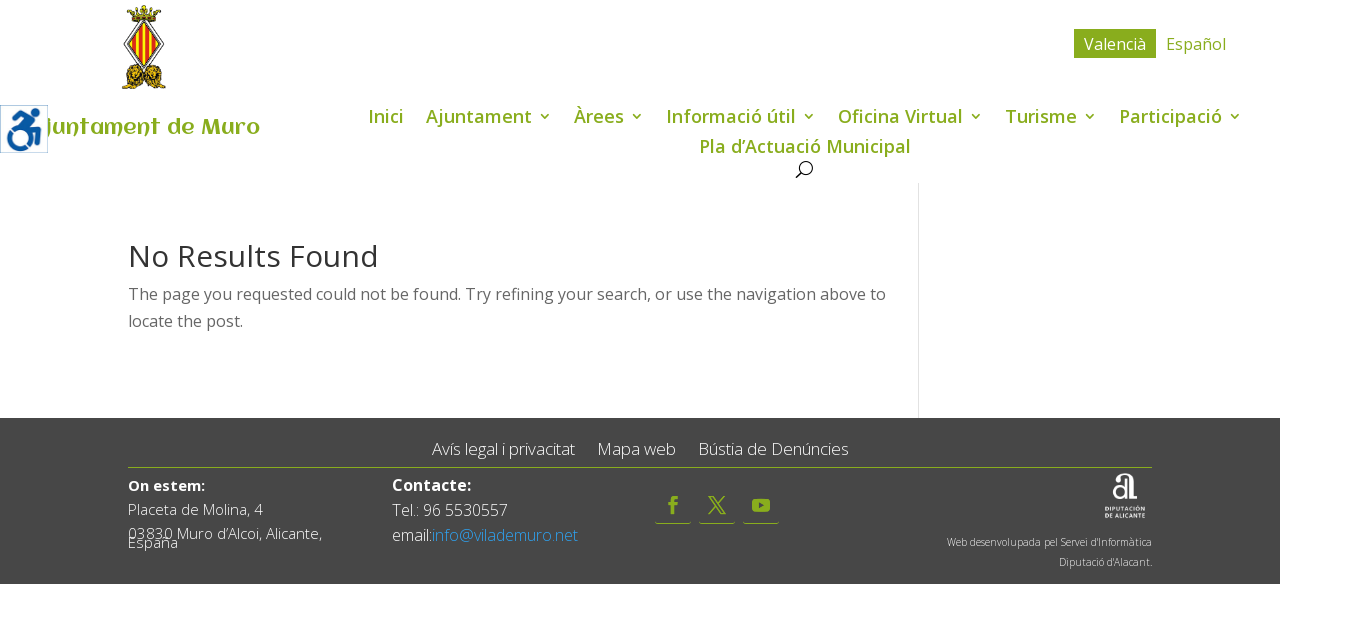

--- FILE ---
content_type: text/css
request_url: https://www.vilademuro.net/wp-content/uploads/et-cache/notfound/et-divi-dynamic-tb-49605-tb-36141-late.css
body_size: 234
content:
@font-face{font-family:ETmodules;font-display:block;src:url(//www.vilademuro.net/wp-content/themes/Divi/core/admin/fonts/modules/social/modules.eot);src:url(//www.vilademuro.net/wp-content/themes/Divi/core/admin/fonts/modules/social/modules.eot?#iefix) format("embedded-opentype"),url(//www.vilademuro.net/wp-content/themes/Divi/core/admin/fonts/modules/social/modules.woff) format("woff"),url(//www.vilademuro.net/wp-content/themes/Divi/core/admin/fonts/modules/social/modules.ttf) format("truetype"),url(//www.vilademuro.net/wp-content/themes/Divi/core/admin/fonts/modules/social/modules.svg#ETmodules) format("svg");font-weight:400;font-style:normal}